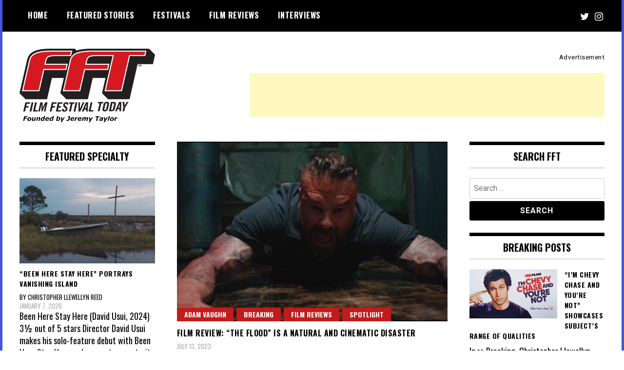

--- FILE ---
content_type: text/html; charset=utf-8
request_url: https://www.google.com/recaptcha/api2/aframe
body_size: 250
content:
<!DOCTYPE HTML><html><head><meta http-equiv="content-type" content="text/html; charset=UTF-8"></head><body><script nonce="I_qVHsjeg4VDLI7EsT6vRA">/** Anti-fraud and anti-abuse applications only. See google.com/recaptcha */ try{var clients={'sodar':'https://pagead2.googlesyndication.com/pagead/sodar?'};window.addEventListener("message",function(a){try{if(a.source===window.parent){var b=JSON.parse(a.data);var c=clients[b['id']];if(c){var d=document.createElement('img');d.src=c+b['params']+'&rc='+(localStorage.getItem("rc::a")?sessionStorage.getItem("rc::b"):"");window.document.body.appendChild(d);sessionStorage.setItem("rc::e",parseInt(sessionStorage.getItem("rc::e")||0)+1);localStorage.setItem("rc::h",'1768663693918');}}}catch(b){}});window.parent.postMessage("_grecaptcha_ready", "*");}catch(b){}</script></body></html>